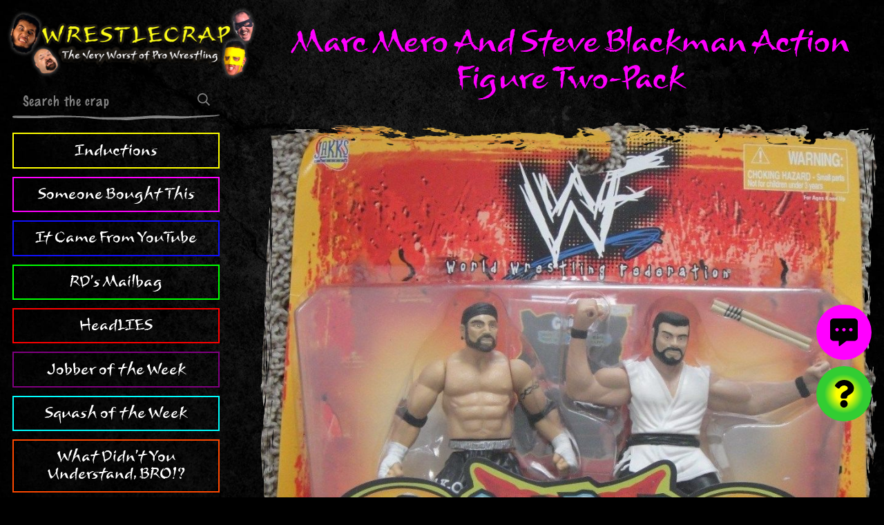

--- FILE ---
content_type: text/html; charset=UTF-8
request_url: https://www.wrestlecrap.com/someone-bought-this/marc-mero-and-steve-blackman-action-figure-two-pack/
body_size: 5551
content:
<!doctype html>
<html lang="en-US" prefix="og: https://ogp.me/ns#" class="no-js">
<head>

    <meta charset="UTF-8">
    <meta http-equiv="X-UA-Compatible" content="IE=edge">
    <meta name="viewport" content="width=device-width, initial-scale=1.0">

                    
    
    <link rel="preconnect" href="https://cdn.wrestlecrap.com">
    <link rel="preconnect" href="https://www.googletagmanager.com">
    <link rel="preconnect" href="https://ads.adthrive.com">

    <link rel="preload" as="font" type="font/woff2" href="https://www.wrestlecrap.com/app/themes/wrestlecrap/build/fonts/Mushu.959026.woff2" crossorigin>
    <link rel="preload" as="font" type="font/woff2" href="https://www.wrestlecrap.com/app/themes/wrestlecrap/build/fonts/MarkerFelt.15f089.woff2" crossorigin>
    <link rel="preload" as="font" type="font/woff2" href="https://www.wrestlecrap.com/app/themes/wrestlecrap/build/fonts/PTSerif-Regular.47f3aa.woff2" crossorigin>

<link rel="preload" as="image" href="https://www.wrestlecrap.com/app/themes/wrestlecrap/resources/assets/img/wrestlecrap-banner.png">
<link rel="preload" as="image" href="https://www.wrestlecrap.com/app/themes/wrestlecrap/resources/assets/img/who.png">
    

                        <link rel="preload" fetchpriority="high" as="image" imagesrcset="https://www.wrestlecrap.com/app/uploads/2020/08/WWF-Steve-Blackman-Marc-Mero-figures-figure-.jpg 1175w, https://www.wrestlecrap.com/app/uploads/2020/08/WWF-Steve-Blackman-Marc-Mero-figures-figure--300x296.jpg 300w, https://www.wrestlecrap.com/app/uploads/2020/08/WWF-Steve-Blackman-Marc-Mero-figures-figure--1024x1012.jpg 1024w, https://www.wrestlecrap.com/app/uploads/2020/08/WWF-Steve-Blackman-Marc-Mero-figures-figure--768x759.jpg 768w" imagesizes="(max-width: 840px) 100vw, (max-width: 1280px) calc(100vw - 300px - 6rem), 908px">
            
    <link rel="icon" href="https://www.wrestlecrap.com/app/themes/wrestlecrap/resources/assets/favicon/favicon.ico" sizes="any">
<link rel="icon" href="https://www.wrestlecrap.com/app/themes/wrestlecrap/resources/assets/favicon/favicon.svg" type="image/svg+xml">
<link rel="icon" type="image/png" sizes="32x32" href="https://www.wrestlecrap.com/app/themes/wrestlecrap/resources/assets/favicon/favicon-32x32.png">
<link rel="icon" type="image/png" sizes="16x16" href="https://www.wrestlecrap.com/app/themes/wrestlecrap/resources/assets/favicon/favicon-16x16.png">
<link rel="apple-touch-icon" sizes="180x180" href="https://www.wrestlecrap.com/app/themes/wrestlecrap/resources/assets/favicon/apple-touch-icon.png">
<link rel="mask-icon" href="https://www.wrestlecrap.com/app/themes/wrestlecrap/resources/assets/favicon/safari-pinned-tab.svg" color="#000000">
<link rel="manifest" href="https://www.wrestlecrap.com/app/themes/wrestlecrap/resources/assets/favicon/site.webmanifest">
<meta name="apple-mobile-web-app-title" content="WrestleCrap">
<meta name="application-name" content="WrestleCrap">
<meta name="msapplication-TileColor" content="#000000">
<meta name="msapplication-config" content="https://www.wrestlecrap.com/app/themes/wrestlecrap/resources/assets/favicon/browserconfig.xml">
<meta name="theme-color" content="#000000">
<meta name="twitter:widgets:theme" content="dark">
<meta name="twitter:widgets:border-color" content="#425364">

    
    <script>(function(d){d.className=d.className.replace(/\bno-js\b/, 'js')})(document.documentElement)</script>
    <link rel="stylesheet" href="https://www.wrestlecrap.com/app/themes/wrestlecrap/build/css/app.1d8d5e.css">

    
    <title>Marc Mero And Steve Blackman Action Figure Two-Pack | Someone Bought This?!</title>
<meta name="description" content="It&#039;s lame heel Marc Mero Vs. boring face Steve Blackman."/>
<meta name="robots" content="follow, index, max-snippet:-1, max-video-preview:-1, max-image-preview:large"/>
<link rel="canonical" href="https://www.wrestlecrap.com/someone-bought-this/marc-mero-and-steve-blackman-action-figure-two-pack/" />
<meta property="og:locale" content="en_US" />
<meta property="og:type" content="article" />
<meta property="og:title" content="Marc Mero And Steve Blackman Action Figure Two-Pack  Someone Bought This?!" />
<meta property="og:description" content="It&#039;s lame heel Marc Mero Vs. boring face Steve Blackman." />
<meta property="og:url" content="https://www.wrestlecrap.com/someone-bought-this/marc-mero-and-steve-blackman-action-figure-two-pack/" />
<meta property="og:site_name" content="WrestleCrap" />
<meta property="article:tag" content="Action Figure" />
<meta property="article:tag" content="Action Figures" />
<meta property="article:tag" content="Figure" />
<meta property="article:tag" content="Figures" />
<meta property="article:tag" content="Johnny B. Badd" />
<meta property="article:tag" content="Marc Mero" />
<meta property="article:tag" content="Marvelous Marc Mero" />
<meta property="article:tag" content="Mixed Martial Arts" />
<meta property="article:tag" content="MMA" />
<meta property="article:tag" content="Sable" />
<meta property="article:tag" content="Steve Blackman" />
<meta property="article:tag" content="The Lethal Weapon Steve Blackman" />
<meta property="article:tag" content="Toy" />
<meta property="article:tag" content="Toys" />
<meta property="article:tag" content="UFC" />
<meta property="article:tag" content="WCW" />
<meta property="article:tag" content="wwe" />
<meta property="article:tag" content="WWF" />
<meta property="og:updated_time" content="2022-12-16T20:07:18-05:00" />
<meta property="og:image" content="https://www.wrestlecrap.com/app/uploads/2020/08/WWF-Steve-Blackman-Marc-Mero-figures-figure-.jpg" />
<meta property="og:image:secure_url" content="https://www.wrestlecrap.com/app/uploads/2020/08/WWF-Steve-Blackman-Marc-Mero-figures-figure-.jpg" />
<meta property="og:image:width" content="911" />
<meta property="og:image:height" content="900" />
<meta property="og:image:alt" content="Marc Mero" />
<meta property="og:image:type" content="image/jpeg" />
<meta name="twitter:card" content="summary_large_image" />
<meta name="twitter:title" content="Marc Mero And Steve Blackman Action Figure Two-Pack  Someone Bought This?!" />
<meta name="twitter:description" content="It&#039;s lame heel Marc Mero Vs. boring face Steve Blackman." />
<meta name="twitter:image" content="https://www.wrestlecrap.com/app/uploads/2020/08/WWF-Steve-Blackman-Marc-Mero-figures-figure-.jpg" />


    <script>function ready(fn){if(document.readyState!='loading'){fn()}else{document.addEventListener('DOMContentLoaded',fn)}}
function loadScripts(){[].slice.call(document.querySelectorAll('script[data-type="lazy"]')).forEach(function(el){el.setAttribute('src',el.getAttribute('data-src'))});[].slice.call(document.querySelectorAll('script[type="text/lazy"]')).forEach(function(el){var s=document.createElement('script');s.innerHTML=el.innerHTML;el.parentNode.replaceChild(s,el)})}
function triggerScripts(){loadScripts();clearTimeout(loadScriptsTimer);events.forEach(function(e){window.removeEventListener(e,triggerScripts,{passive:!0})})}
var loadScriptsTimer=setTimeout(loadScripts,3000);var events=['mouseover','keydown','touchmove','touchstart'];events.forEach(function(e){window.addEventListener(e,triggerScripts,{passive:!0})})</script>
        <script type="text/lazy">(function(w,d){w.adthrive=w.adthrive||{};w.adthrive.cmd=w.adthrive.cmd||[];w.adthrive.plugin='adthrive-ads-manual';w.adthrive.host='ads.adthrive.com';var s=d.createElement('script');s.async=!0;s.referrerpolicy='no-referrer-when-downgrade';s.src='https://'+w.adthrive.host+'/sites/62f18287a393ef201271194a/ads.min.js?referrer='+w.encodeURIComponent(w.location.href)+'&cb='+(Math.floor(Math.random()*100)+1);var n=d.getElementsByTagName('script')[0];n.parentNode.insertBefore(s,n)})(window,document)</script>

</head>
<body class=" type-sbt">

    <a href="#skip-content" class="skip-link">Skip to main content</a>

    <div id="fb-root"></div>
    

    
    <div class="site-wrapper">
                    <header class="site-header">
    <a href="https://www.wrestlecrap.com" class="site-header__brand-link">
        <img src="https://www.wrestlecrap.com/app/themes/wrestlecrap/resources/assets/img/wrestlecrap-banner.png" width="400" height="118" alt="WrestleCrap - The Very Worst Of Pro Wrestling">
    </a>

    <nav id="site-menu" class="site-header__menu">
        <form role="search" method="get" action="https://www.wrestlecrap.com" class="site-header__search-form">
            <input type="text" name="s" value="" placeholder="Search the crap">
            <button type="submit">
                <svg xmlns="http://www.w3.org/2000/svg" viewBox="0 0 512 512"><title>Search</title><path fill="currentcolor" d="M508.5 468.9L387.1 347.5c-2.3-2.3-5.3-3.5-8.5-3.5h-13.2c31.5-36.5 50.6-84 50.6-136C416 93.1 322.9 0 208 0S0 93.1 0 208s93.1 208 208 208c52 0 99.5-19.1 136-50.6v13.2c0 3.2 1.3 6.2 3.5 8.5l121.4 121.4c4.7 4.7 12.3 4.7 17 0l22.6-22.6c4.7-4.7 4.7-12.3 0-17zM208 368c-88.4 0-160-71.6-160-160S119.6 48 208 48s160 71.6 160 160-71.6 160-160 160z"/></svg>
            </button>
        </form>

        <ul class="site-header__nav">
                    <li class="site-header__nav-item  inductions">
                <a href="https://www.wrestlecrap.com/inductions/">Inductions</a>
            </li>
                    <li class="site-header__nav-item  sbt">
                <a href="https://www.wrestlecrap.com/someone-bought-this/">Someone Bought This</a>
            </li>
                    <li class="site-header__nav-item  icfyt">
                <a href="https://www.wrestlecrap.com/youtube/">It Came From YouTube</a>
            </li>
                    <li class="site-header__nav-item  mailbag">
                <a href="https://www.wrestlecrap.com/mailbag/">RD's Mailbag</a>
            </li>
                    <li class="site-header__nav-item  headlies">
                <a href="https://www.wrestlecrap.com/headlies/">HeadLIES</a>
            </li>
                    <li class="site-header__nav-item  jobbers">
                <a href="https://www.wrestlecrap.com/jobbers/">Jobber of the Week</a>
            </li>
                    <li class="site-header__nav-item  squashes">
                <a href="https://www.wrestlecrap.com/squashes/">Squash of the Week</a>
            </li>
                    <li class="site-header__nav-item  russo">
                <a href="https://www.wrestlecrap.com/vince-russo/">What Didn't You Understand, BRO!?</a>
            </li>
                    <li class="site-header__nav-item  ftp">
                <a href="https://www.wrestlecrap.com/from-the-pages-of/">From The Pages Of...</a>
            </li>
                    <li class="site-header__nav-item  artiswar">
                <a href="https://www.wrestlecrap.com/art-is-war/">Art Is War</a>
            </li>
                    <li class="site-header__nav-item  features">
                <a href="https://www.wrestlecrap.com/features/">Features</a>
            </li>
                    <li class="site-header__nav-item  gooker">
                <a href="https://www.wrestlecrap.com/gooker-awards/">Gooker Awards</a>
            </li>
                </ul>

        <div class="site-header__social-links">
            <span>Follow us:</span>
            <ul class="social-list  social-list--center">
            <li class="social-list__item">
            <a href="https://www.facebook.com/Wrestlecrap" target="_blank" rel="noopener  noreferrer">
                <svg xmlns="http://www.w3.org/2000/svg" viewBox="0 0 320 512" fill="currentcolor"><title>Facebook</title><path d="M279.14 288l14.22-92.66h-88.91v-60.13c0-25.35 12.42-50.06 52.24-50.06h40.42V6.26S260.43 0 225.36 0c-73.22 0-121.08 44.38-121.08 124.72v70.62H22.89V288h81.39v224h100.17V288z"/></svg>                <span class="visually-hidden">Facebook</span>
            </a>
        </li>
            <li class="social-list__item">
            <a href="https://twitter.com/wrestlecrap" target="_blank" rel="noopener  noreferrer">
                <svg xmlns="http://www.w3.org/2000/svg" viewBox="0 0 512 512" fill="currentcolor"><title>Twitter</title><path d="M459.37 151.716c.325 4.548.325 9.097.325 13.645 0 138.72-105.583 298.558-298.558 298.558-59.452 0-114.68-17.219-161.137-47.106 8.447.974 16.568 1.299 25.34 1.299 49.055 0 94.213-16.568 130.274-44.832-46.132-.975-84.792-31.188-98.112-72.772 6.498.974 12.995 1.624 19.818 1.624 9.421 0 18.843-1.3 27.614-3.573-48.081-9.747-84.143-51.98-84.143-102.985v-1.299c13.969 7.797 30.214 12.67 47.431 13.319-28.264-18.843-46.781-51.005-46.781-87.391 0-19.492 5.197-37.36 14.294-52.954 51.655 63.675 129.3 105.258 216.365 109.807-1.624-7.797-2.599-15.918-2.599-24.04 0-57.828 46.782-104.934 104.934-104.934 30.213 0 57.502 12.67 76.67 33.137 23.715-4.548 46.456-13.32 66.599-25.34-7.798 24.366-24.366 44.833-46.132 57.827 21.117-2.273 41.584-8.122 60.426-16.243-14.292 20.791-32.161 39.308-52.628 54.253z"/></svg>                <span class="visually-hidden">Twitter</span>
            </a>
        </li>
    </ul>
        </div>
    </nav>
</header>
        
        <div class="site-wrapper__body">
            <main id="skip-content" aria-label="Main content">
                    <article class="article">
        <header class="article__header  align-center">
            <h1 class="article__title  hd-xl  hd-branded  no-margin">Marc Mero And Steve Blackman Action Figure Two-Pack</h1>

                    </header>

                    <div class="article__featured-media">
                                    <div class="masked">
                                                    <img srcset="https://www.wrestlecrap.com/app/uploads/2020/08/WWF-Steve-Blackman-Marc-Mero-figures-figure-.jpg 1175w, https://www.wrestlecrap.com/app/uploads/2020/08/WWF-Steve-Blackman-Marc-Mero-figures-figure--300x296.jpg 300w, https://www.wrestlecrap.com/app/uploads/2020/08/WWF-Steve-Blackman-Marc-Mero-figures-figure--1024x1012.jpg 1024w, https://www.wrestlecrap.com/app/uploads/2020/08/WWF-Steve-Blackman-Marc-Mero-figures-figure--768x759.jpg 768w" sizes="(max-width: 840px) 100vw, (max-width: 1280px) calc(100vw - 300px - 6rem), 908px" width="1175" height="" alt="">
                                            </div>

                    <div class="section-logo" aria-hidden="true">
                        <img src="https://www.wrestlecrap.com/app/themes/wrestlecrap/resources/assets/img/sections/sbt.png" alt="">
                    </div>
                            </div>
        
        <div class="article__content">
            <p class="byline  align-center">Text by <a href="https://www.wrestlecrap.com/author/paul/">"The Big Cheese" Paul Kraft</a></p>

            <div class="editor-content">
                                    <p>It&#8217;s lame heel Marc Mero Vs. boring face Steve Blackman.</p>
<p>If I had been an 8 year old in 1997 and I would have gotten these figures I would have been so very disappointed.</p>
<p>It&#8217;s hard for me to think of two roster members I cared less about than these two.</p>

                            </div>

                            <aside class="more-stories">
                    <div class="section-hd  no-margin">
                        <h3 class="section-hd__title  hd-md">More Someone Bought This</h3>
                    </div>

                    <div class="card-grid">
                                            <div class="card  card--sbt">
            <div class="card__media">
            <div class="masked  ">
                <div class="responsive-media">
                                            <img data-sizes="auto" data-srcset="https://www.wrestlecrap.com/app/uploads/2013/04/hayes-swimsuit.jpg 1536w, https://www.wrestlecrap.com/app/uploads/2013/04/hayes-swimsuit-225x300.jpg 225w, https://www.wrestlecrap.com/app/uploads/2013/04/hayes-swimsuit-768x1024.jpg 768w, https://www.wrestlecrap.com/app/uploads/2013/04/hayes-swimsuit-1152x1536.jpg 1152w" alt="" class="lazyload">
                                    </div>
            </div>

                    </div>
        <div class="card__body">
        <h2 class="card__title">
            <a href="https://www.wrestlecrap.com/someone-bought-this/men-of-the-danger-zone-swimsuit-calendar/">Men Of The Danger Zone Swimsuit Calendar</a>
        </h2>
    </div>
</div>
                                            <div class="card  card--sbt">
            <div class="card__media">
            <div class="masked  ">
                <div class="responsive-media">
                                            <img data-sizes="auto" data-srcset="https://www.wrestlecrap.com/app/uploads/2015/10/Hulk-Hogans-Rock-n-Wrestling-Ghost-Wrestlers-VHS-video-tape.jpg 881w, https://www.wrestlecrap.com/app/uploads/2015/10/Hulk-Hogans-Rock-n-Wrestling-Ghost-Wrestlers-VHS-video-tape-300x235.jpg 300w, https://www.wrestlecrap.com/app/uploads/2015/10/Hulk-Hogans-Rock-n-Wrestling-Ghost-Wrestlers-VHS-video-tape-768x601.jpg 768w" alt="" class="lazyload">
                                    </div>
            </div>

                    </div>
        <div class="card__body">
        <h2 class="card__title">
            <a href="https://www.wrestlecrap.com/someone-bought-this/hulk-hogan-rock-n-wrestling-video-tape/">Hulk Hogan Rock &#8216;n&#8217; Wrestling Video Tape</a>
        </h2>
    </div>
</div>
                                        </div>
                </aside>
                    </div>
    </article>

            <div class="section-hd  align-center  no-margin">
            <h3 class="section-hd__title  hd-lg">Discuss This Crap!</h3>
        </div>

        <div id="disqus_thread"></div>
        <noscript>Please enable JavaScript to view the <a href="https://disqus.com/?ref_noscript">comments powered by Disqus.</a></noscript>
                </main>

                            <footer class="site-footer">
        <div class="site-footer__brand">
            <img src="https://www.wrestlecrap.com/app/themes/wrestlecrap/resources/assets/img/wrestlecrap-logo.svg" width="435" height="49" alt="WrestleCrap logo">
        </div>

        <p class="no-margin">
            Copyright &copy; 2026 WrestleCrap.<br>
            <a href="https://www.wrestlecrap.com/privacy-policy/">Read our privacy policy.</a>
        </p>
</footer>
                    </div>
    </div>

    <div class="actions">
            <a href="#disqus_thread" id="comments-btn" aria-label="View comments">
        <svg xmlns="http://www.w3.org/2000/svg" viewBox="0 0 512 512">
            <path d="M448 0H64C28.7 0 0 28.7 0 64v288c0 35.3 28.7 64 64 64h96v84c0 9.8 11.2 15.5 19.1 9.7L304 416h144c35.3 0 64-28.7 64-64V64c0-35.3-28.7-64-64-64zM128 240c-17.7 0-32-14.3-32-32s14.3-32 32-32 32 14.3 32 32-14.3 32-32 32zm128 0c-17.7 0-32-14.3-32-32s14.3-32 32-32 32 14.3 32 32-14.3 32-32 32zm128 0c-17.7 0-32-14.3-32-32s14.3-32 32-32 32 14.3 32 32-14.3 32-32 32z"/>
        </svg>
    </a>

                <button id="random-btn" aria-label="Visit random content">
                <svg xmlns="http://www.w3.org/2000/svg" viewBox="0 0 384 512">
                    <path d="M202.021 0C122.202 0 70.503 32.703 29.914 91.026c-7.363 10.58-5.093 25.086 5.178 32.874l43.138 32.709c10.373 7.865 25.132 6.026 33.253-4.148 25.049-31.381 43.63-49.449 82.757-49.449 30.764 0 68.816 19.799 68.816 49.631 0 22.552-18.617 34.134-48.993 51.164-35.423 19.86-82.299 44.576-82.299 106.405V320c0 13.255 10.745 24 24 24h72.471c13.255 0 24-10.745 24-24v-5.773c0-42.86 125.268-44.645 125.268-160.627C377.504 66.256 286.902 0 202.021 0zM192 373.459c-38.196 0-69.271 31.075-69.271 69.271 0 38.195 31.075 69.27 69.271 69.27s69.271-31.075 69.271-69.271-31.075-69.27-69.271-69.27z"/>
                </svg>
            </button>

            <button id="menu-toggle" aria-label="Toggle menu" aria-controls="site-menu" aria-expanded="false" class="js-menu-toggle">
                Menu
            </button>
        
    </div>

    

            <script async src="https://www.wrestlecrap.com/app/themes/wrestlecrap/build/js/app.2df4b6.js"></script>
    
        <script>
        var disqus_config = function() {
            this.page.url = 'https://www.wrestlecrap.com/someone-bought-this/marc-mero-and-steve-blackman-action-figure-two-pack/'
            this.page.identifier = 'https://www.wrestlecrap.com/?p=50813'
        }
    </script>
    <script src="https://www.wrestlecrap.com/app/themes/wrestlecrap/build/js/article.c0491a.js"></script>

        <script>
        window.dataLayer = window.dataLayer || [];
        function gtag(){dataLayer.push(arguments);}
        gtag('js', new Date());
        gtag('config', 'G-P93YRP9H1N');
    </script>
    <script async src="https://www.googletagmanager.com/gtag/js?id=G-P93YRP9H1N"></script>
    

</body>
</html>


--- FILE ---
content_type: image/svg+xml
request_url: https://www.wrestlecrap.com/app/themes/wrestlecrap/resources/assets/img/wrestlecrap-logo.svg
body_size: 7525
content:
<svg xmlns="http://www.w3.org/2000/svg" viewBox="0 0 435.24 48.96" xml:space="preserve" fill="yellow"><path d="m43.92 44.4-.36.18c-.44 0-.8-.14-1.08-.42-.24 0-.45-.16-.63-.48-.18-.32-.37-.48-.57-.48-.16-.28-.42-.48-.78-.6l-.24.12c-.48-.44-1.44-1.08-2.88-1.92l-.42.36h-.18c-.16 0-.34-.06-.54-.18-.6-.96-1.14-1.62-1.62-1.98-.56-.84-1.1-1.78-1.62-2.82-.8-.84-1.56-1.86-2.28-3.06-.12 0-1.22-1.86-3.3-5.58-.76.68-1.46 1.56-2.1 2.64l-1.38 2.34v.06c0 .28-.4.98-1.2 2.1l-.24-.12c-.36.12-.9.7-1.62 1.74h-.06c-.2 0-.38.18-.54.54-.28.68-.48 1.14-.6 1.38 0 .52-.86 2.16-2.58 4.92v.12c0 .44-.26 1.1-.78 1.98v.24c0 .48-.28.72-.84.72l.06.3c-.04 1.44-.28 2.24-.72 2.4-.2-.04-.36-.18-.48-.42l-.54.42-.6-.73.12-.85c-.56-1.09-.96-2.2-1.2-3.33l.24-.18v-.24c-.04-.12-.06-.2-.06-.24s.02-.12.06-.24v-.18c.12-.24.18-.42.18-.54 0-.93-.32-2.06-.96-3.39-.8-1.61-1.28-2.78-1.44-3.51l.12-.42v-.12c0-.16-.06-.24-.18-.24-.04 0-.1.02-.18.06-1.56-2.16-2.34-3.56-2.34-4.2-.08-.4-.18-.94-.3-1.62-.96-1.24-1.8-2.86-2.52-4.86-.92-2.44-1.48-3.86-1.68-4.26-1.04-1.92-1.88-2.88-2.52-2.88L0 16.08c.44-1.16.82-1.76 1.14-1.8.4-.52.6-1.14.6-1.86v-.72c.08-.16.22-.33.42-.51.2-.18.3-.31.3-.39 0-.04-.02-.1-.06-.18 1.44-1.16 2.98-2.08 4.62-2.76 1.12-.48 1.88-.72 2.28-.72.48 0 .91.23 1.29.69.38.46.57.97.57 1.53 0 .12-.07.47-.21 1.05-.14.58-.21 1.09-.21 1.53 0 1.72.56 5.1 1.68 10.14 2.24 10.16 3.52 16 3.84 17.52.44-.04 3.08-4.68 7.92-13.92.08-.16.12-.28.12-.36-.04-.32-.06-.52-.06-.6 0-.44.12-.9.36-1.38-.52-1.84-.78-2.9-.78-3.18 0-1.4 1.12-2.92 3.36-4.56l.36-.54c.56-.28.94-.42 1.14-.42 1.08 0 2.94 3.68 5.58 11.04.04.16.9 1.76 2.58 4.8.32.76.96 1.94 1.92 3.54.72 1.28 1.16 2.28 1.32 3 .72 1.08 1.34 2.28 1.86 3.6a25.71 25.71 0 0 1 1.98 3.78zm14.4-42.12c-.76 1.68-1.58 3.84-2.46 6.48v.18c0 .28-.11.65-.33 1.11-.22.46-.35.81-.39 1.05-.72.48-1.16.94-1.32 1.38-.04.08-.11.62-.21 1.62-.1 1-.21 2-.33 3-.12 1-.32 1.74-.6 2.22-1.4 2.16-2.14 3.56-2.22 4.2-2.28 2.92-3.98 8.04-5.1 15.36-.12.8-.18 1.4-.18 1.8-.56.96-.98 1.66-1.26 2.1-.44-.12-.66-.76-.66-1.92 0-.4.08-1.4.24-3 .08-.32.12-.52.12-.6 0-.08-.04-.16-.12-.24l.48-1.2c-.24-.08-.36-.22-.36-.42.2-1.56.48-2.86.84-3.9-.24-.2-.36-.4-.36-.6.2-.8.37-1.97.51-3.51.14-1.54.29-2.65.45-3.33.24-.24.36-.46.36-.66 0 .08-.28-.24-.84-.96.68-1.48 1.3-3.57 1.86-6.27.56-2.7 1.09-4.7 1.59-6 .5-1.3 1-2.64 1.5-4.02.5-1.38 1.15-2.47 1.95-3.27.64-.4 1.46-1.06 2.46-1.98.72-.6 1.22-.9 1.5-.9.52 0 1.07.22 1.65.66.58.44.99.98 1.23 1.62zM72.9 14.7l-.36.54c.04.16.06.44.06.84 0 .36-.02.66-.06.9-.4.76-.8 1.94-1.2 3.54-.28 1.28-.64 2.12-1.08 2.52l.18.72c-.48.48-.72 1.08-.72 1.8 0 .32.02.56.06.72l-.9 2.22v.24c0 .32-.14.9-.42 1.74-.36 1.04-.6 1.86-.72 2.46.04.08.08.2.12.36 0 .08-.04.12-.12.12h-.06c-.12.28-.3.58-.54.9l.3 1.86-.3.3c-.04.28-.16.74-.36 1.38-.24.16-.36.38-.36.66 0 .16.02.28.06.36-.92 1.84-1.66 3.84-2.22 6-.72.72-1.3 1.08-1.74 1.08-.16 0-.72-.34-1.68-1.02-.16-.16-.24-.32-.24-.48 0-.2.08-.38.24-.54-.12-.28-.32-.76-.6-1.44l.82-2.7c1.09-3.6 1.64-5.46 1.64-5.58 0-.48-.08-1.18-.24-2.1-.16-.92-.24-1.6-.24-2.04 0-.96.28-2.22.84-3.78-.24-.36-.36-.64-.36-.84 0-.16.16-.54.48-1.14.32-.6.54-1.16.66-1.68l.24-1.68c.12-.48.18-.98.18-1.5 0-.48-.08-1.17-.24-2.07-.16-.9-.26-1.53-.3-1.89l.6-1.2c.6-.88.98-1.32 1.14-1.32h.12c-.04-.04-.06-.08-.06-.12 0-.32.49-.71 1.47-1.17.98-.46 2.15-.75 3.51-.87.88.12 1.52.58 1.92 1.38.28.88.44 1.72.48 2.52zm25.74 28.86c0 .12-.06.22-.18.3l-1.32-.24-.3-.18c-2.44-1.48-5.4-3.86-8.88-7.14-3-2.88-5.24-4.62-6.72-5.22-.16.08-.28.12-.36.12-.04 0-.14-.04-.3-.12l-.48.36-.48-.72c-.36.08-.9.16-1.62.24h-3.12c-.88 0-1.76-.26-2.64-.78v-.42c0-.44.06-.84.18-1.2l.3-.54c.64-.52 1.6-1.46 2.88-2.82.72-.24 1.16-.4 1.32-.48.36-.12.56-.28.6-.48.88-.36 1.74-.72 2.58-1.08 1.72-.76 3.36-1.82 4.92-3.18l.3-.84c.72-.96 1.26-2.08 1.62-3.36l-.6-.3.12-.54c0-.24.03-.57.09-.99s.09-.71.09-.87c0-.2-.14-.42-.42-.66l-.9-1.5c-.4-.16-.74-.44-1.02-.84-1.76-.52-3.36-.92-4.8-1.2l-.9.18c-2.4 0-5.78.14-10.14.42-.6-.24-1.16-.36-1.68-.36-.12 0-.39.02-.81.06-.42.04-.77.06-1.05.06-.36 0-.82-.22-1.38-.66V8.4c0-.2-.1-.46-.3-.78.48-1.2 1.12-2.02 1.92-2.46.44-.76 1.54-1.58 3.3-2.46.36-.28.72-.42 1.08-.42h.18c.4 0 .74.12 1.02.36h.84c.44 0 1.02.03 1.74.09s1.22.09 1.5.09c.16 0 .57-.03 1.23-.09s1.23-.09 1.71-.09c.2 0 .5.02.9.06.4.04.7.06.9.06l1.86.06c.56.12 1.18.18 1.86.18.6.24 1.2.44 1.8.6.16.32.32.48.48.48.04 0 .1-.02.18-.06h.24c.2 0 .4.12.6.36 4.08.56 6.12 3.14 6.12 7.74 0 1.24-.28 2.52-.84 3.84l-1.26 1.32.12.24c-.44 1.04-2.98 3.56-7.62 7.56.12.16.29.32.51.48.22.16.79.68 1.71 1.56 1.28 1.24 2.64 2.94 4.08 5.1 1.56 2.44 2.62 3.98 3.18 4.62 1.16 1.56 2.58 3.12 4.26 4.68 1.2 1.16 1.8 1.84 1.8 2.04zM135.48 39.42l-.06.24-.48.36c-.24.56-2.48 1.58-6.72 3.06h-1.44a.836.836 0 0 0-.36-.06c-.2 0-.45.04-.75.12-.3.08-.53.12-.69.12-.2 0-.36-.04-.48-.12l-.24.12c-.84-.24-1.34-.36-1.5-.36l-.48.18c-.2-.16-.48-.24-.84-.24-.32 0-.64.08-.96.24-1.08 0-2.24.14-3.48.42-1.24.28-1.94.42-2.1.42h-.72c-.88.12-1.44.18-1.68.18h-.3c-.2-.12-.4-.18-.6-.18l-.72.3-.3-.12-.84.42h-.36c-.24 0-.62.24-1.14.72-.52.48-.98.8-1.38.96-.32.28-.66.42-1.02.42-.2 0-.36-.02-.48-.06l-.24-.24c-.16 0-.82-.48-1.98-1.44l-.24-.3-.36-.12c.16-.24.26-.44.3-.6-.04-.16-.17-.35-.39-.57-.22-.22-.33-.43-.33-.63s.06-.42.18-.66c.76-.8 1.64-1.38 2.64-1.74l1.26-.48-.12-.12c.16-.6.24-1.3.24-2.1v-.66c-.12-.2-.3-.92-.54-2.16l.06-.42c-.08-.08-.2-.58-.36-1.5-.08-.56-.26-1.58-.54-3.06-.16-.2-.44-.52-.84-.96l-.54-.24c-.16-.36-.3-.7-.42-1.02-.12-.32-.18-.68-.18-1.08 0-.2.04-.46.12-.78.44-.24.76-.52.96-.84l-.12-.36c-.08-.24-.12-.44-.12-.6 0-.12.02-.29.06-.51.04-.22.06-.37.06-.45 0 .04-.16-.14-.48-.54-.44-.48-.9-1.2-1.38-2.16v-.3c0-.68-.42-2.38-1.26-5.1l-.3-.3c-.44-.44-.74-1.1-.9-1.98l-.42-.3c-.04-.28-.2-.62-.48-1.02.12-3.08.76-4.62 1.92-4.62.08 0 .17.06.27.18s.17.18.21.18c0-.04.02-.08.06-.12.08-1.32.94-1.98 2.58-1.98.28 0 .68.1 1.2.3.36-.24.8-.36 1.32-.36.32 0 .96.07 1.92.21.96.14 1.76.21 2.4.21.28-.16.58-.24.9-.24l.6.18L124.5 3c-.24 0-.94.08-2.1.24l.3.18h2.34c.8 0 1.96.08 3.48.23.04.08.06.2.06.35 0 .86-1.18 1.41-3.54 1.64-.52.39-.94.76-1.26 1.12-3.2.55-5.62 1.13-7.26 1.76l-.9.35h-.78c-.32.16-1.22.43-2.7.81-1.48.38-2.8.85-3.96 1.41.72 7.44 1.22 11.16 1.5 11.16.4-.12.94-.2 1.62-.24.68-.04 1.58-.16 2.7-.36.2 0 .44.06.72.18 1.16-.44 2.34-.66 3.54-.66-.08 0 .24.04.96.12.16-.08.4-.12.72-.12.16 0 .74.06 1.74.18 2.96-.76 5.12-1.14 6.48-1.14.52 0 .8.46.84 1.38-1.04.96-2.32 1.66-3.84 2.1-2.08 0-3.4.18-3.96.54-.24-.12-.48-.18-.72-.18-.2 0-.34.02-.42.06-1.04.44-2.36.76-3.96.96-1.16.16-1.82.4-1.98.72-.2.04-.58.12-1.14.24-.2.32-.48.48-.84.48h-.12c-1.16.96-1.74 1.67-1.74 2.15 0 .36.04.78.12 1.25.08.48.12.76.12.84 0 .04-.04.22-.12.54.32.84.48 1.61.48 2.33v.54c-.04.2-.06.32-.06.36 0 .52.4 2.23 1.2 5.14.56.08 1.22.12 1.98.12 1.72 0 5.22-.38 10.5-1.14l.24.06c1.28-.4 2.08-.6 2.4-.6h.18c.32-.04.64-.16.96-.36l2.16-.12c.12-.24.38-.38.78-.42h.54c.76 0 1.51.2 2.25.6.74.4 1.23.94 1.47 1.62z"/><path d="M166.62 31.2c0 1-.24 1.86-.72 2.58l-.84 1.38c-2.12 2.88-4.14 4.76-6.06 5.64l-.18.3c-.28.12-.66.3-1.14.54-.56.44-2.58 1.26-6.06 2.46h-.66c-.68 0-1.16.14-1.44.42-.72 0-1.56.06-2.52.18l-.36.12h-.54l-2.22.3c-.44 0-1 .02-1.68.06l-5.7-.6c-1.04-.12-1.64-.48-1.8-1.08l.06-.48h.36c.56.08.86.14.9.18l.3.18h.24c.2-.44.74-.66 1.62-.66h.48l.54.24.78-.24.54.06c.4-.08.94-.2 1.62-.36h.12c.24 0 .84-.08 1.8-.24 1.16-.2 2.16-.36 3-.48 1.04-.4 2.06-.72 3.06-.96l.3.12.3-.18.54-.24c2.2-1 3.74-1.9 4.62-2.7 2-1.52 3-2.76 3-3.72 0-1.44-.94-2.54-2.82-3.3-2.8-1-5.62-2.02-8.46-3.06l-.18.06-1.26-.48-.18.06c-.32-.08-.7-.22-1.14-.42l-.18-.18c-1.36-.56-2.32-1.02-2.88-1.38l-.72-.24c-.32-.32-.56-.58-.72-.78l-.48-.24c-.8-.8-1.28-1.74-1.44-2.82l-.48-.84V18.72c0-3.76 1.66-6.62 4.98-8.58l.72-.3.54-.54c.12-.04.32-.14.6-.3l.78-.24c.88-.6 1.92-1.14 3.12-1.62 5-1.96 8.72-2.94 11.16-2.94 1.12 0 2.7.36 4.74 1.08 1 .12 1.5.64 1.5 1.56 0 .28-.24.7-.72 1.26-.36.04-.74.13-1.14.27-.4.14-.66.21-.78.21s-.31-.09-.57-.27c-.26-.18-.49-.27-.69-.27h-.12l-.6.18-.42.3-.72.06c-.12 0-.3-.08-.54-.24l-.36.12c-.48-.12-.78-.18-.9-.18h-2.1c-.44 0-1.56.22-3.36.66-.12 0-.42.04-.9.12-.92.4-1.86.78-2.82 1.14-1.36.68-2.66 1.64-3.9 2.88-.6.48-.9 1.3-.9 2.46 0 1.64 1.66 3 4.98 4.08.28.12.58.24.9.36 4.88 1.56 8.12 2.72 9.72 3.48 2.68 1.24 4.52 2.72 5.52 4.44l.42.72.12.3c.28.72.42 1.48.42 2.28zM208.44 4.92l-.24.72c-.64 1.04-1.92 2.16-3.84 3.36l-.24-.3a3.48 3.48 0 0 1-1.26-.66l-.18.06c-.28.24-.5.62-.66 1.14-.08.2-.46.42-1.14.66-1.6.52-2.48.82-2.64.9h-1.56c-1-.6-2.02-.9-3.06-.9-.44 0-.78.02-1.02.06-.28-.2-.66-.3-1.14-.3.04 0-1.44.32-4.44.95l-.42.19h-1.98c-3.32.48-5.48 1.12-6.48 1.92-.16.04-.4.06-.72.06-.64 0-1.36-.1-2.16-.3-.16.2-.34.3-.54.3-.16 0-.58-.11-1.26-.32l-.36-.64c-.84.48-1.58.72-2.22.72-.88 0-2.1-.48-3.66-1.44-.32-.48-.48-1.04-.48-1.68.6-1.24 2.19-2.41 4.77-3.51 2.58-1.1 4.65-1.65 6.21-1.65.48 0 .98.06 1.5.18.44.44.66.78.66 1.02 0 .08-.06.22-.18.42.2.04.48.06.84.06.52 0 1.04-.06 1.56-.18l.6.18c.4-.04 1.56-.12 3.48-.24 1.2-.04 2.06-.18 2.58-.42l1.38.48c.08-.24.98-.36 2.7-.36.24 0 .52-.04.84-.12 2.12-.24 3.68-.36 4.68-.36h1.38c.48 0 .94-.06 1.38-.18l2.52.42.24-.06c.52-.04 1.22-.13 2.1-.27.88-.14 1.5-.21 1.86-.21.4 0 .6.1.6.3zm-18.48 9.24c0 .36-.08.68-.24.96 0 .76.02 1.38.06 1.86-.6 1.84-1.14 4.14-1.62 6.9l-.24.3c-.36 4.68-.7 7.12-1.02 7.32-.56 7.08-1.22 11.24-1.98 12.48-.4.36-.6.82-.6 1.38l-.42.18-.84-.36-.24-.54-.12-1.2-.36-.12c-.16-.6-.28-1.26-.36-1.98l.24-.54-.36-.66v-.96c0-.48.14-1.17.42-2.07.28-.9.42-1.55.42-1.95 0-1.52-.3-2.6-.9-3.24 0-.4-.08-.99-.24-1.77-.16-.78-.24-1.37-.24-1.77 0-.76.42-3.62 1.26-8.58v-.36c0-.4-.06-.8-.17-1.2l-.46-.24c-.38-.52-.59-1.08-.63-1.68.16-.8.75-1.62 1.79-2.46 1.03-.84 2.32-1.48 3.87-1.92.4.44.89.66 1.49.66.64.28 1.13.7 1.49 1.26v.3zM243.72 35.82l-.06.48c-.28.12-.58.18-.9.18-.04 0-.12-.02-.24-.06h-.3c-.48.12-2.44.58-5.88 1.38-.36.16-.66.4-.9.72l.06.12c-.44 0-.84.06-1.2.18l-.24.3c-.44.08-1.08.24-1.92.48-.64.2-1.1.3-1.38.3h-.36c-1.2.42-1.82.65-1.86.69-.44.15-.68.32-.72.52l-.24-.24-.36.3-.66.18c-.2.16-.58.32-1.14.48l-.6.06c-.64.24-1.4.62-2.28 1.14l-.48-.06c-.32.08-.98.32-1.98.72l-.3.36c-.64.2-1.14.6-1.5 1.2s-.72 1.24-1.08 1.92h-.12c-.16 0-.32.18-.48.54-.44-.25-.84-.7-1.2-1.35-.08-.66-.3-.99-.66-.99-.12 0-.58.23-1.38.7-1.12.58-2.26 1.11-3.42 1.58-.24.04-.6.06-1.08.06l-.6-.3-.36.06c-.28-.32-.42-.66-.42-1.02 0-.32.18-.66.54-1.02 0-.44.1-.78.3-1.02l.12-.36.48-.24c.08-.2.16-.46.24-.78.6-.36.9-.62.9-.78l.36-.12.24-.3.3-.42h.42c.56-.36 1.6-.8 3.12-1.32.76-.28 1.14-.7 1.14-1.26v-.18c-.12-.08-.18-.16-.18-.24l.24-.18c-.16-.64-.24-1-.24-1.08l.3-.54c-.2-1.92-.3-2.86-.3-2.82 0-.72.06-1.24.18-1.56l-.14-.24c-.03-.52-.04-1.32-.04-2.4v-2.46l-.18-.66c-.08-.28-.12-.9-.12-1.86l.12-.66c-.12-.44-.18-.88-.18-1.32-.04-2.32-.46-4.66-1.26-7.02l.06-.66c-.24-.48-.5-.86-.78-1.14a8.457 8.457 0 0 0-1.5-3.42l-.54.18c-.44 0-.94-.06-1.5-.18l-.3-.42v-.18a.46.46 0 0 1-.06-.18c0-.32.14-.68.42-1.08.12-.08.28-.24.48-.48 0-.12.08-.3.24-.54l.6-.42c.44-.44.86-.9 1.25-1.38l.3-.48.72-.54c.28-.2.44-.38.48-.54.48-.32 1.27-.8 2.39-1.44-.2 0 .12-.06.96-.18.24 0 .6.08 1.08.24l.42.6c1 1.44 1.83 3.6 2.51 6.48.52 2.24.78 5.12.78 8.64v1.14l.24.3c0 .24-.04.64-.12 1.2l-.12.48c.16 1.76.24 2.5.24 2.22 0 .16-.18.66-.54 1.5.2.36.3.86.3 1.5v.48c-.05.2-.08.36-.08.48l-.22.3c.2.48.3.86.3 1.14 0 .16-.05.44-.15.84-.1.4-.15.72-.15.96V31.93c0-.36-.13.12-.4 1.44l-.2.18v.66c-.04.44-.11 1.08-.21 1.92-.28.48-.53 1.14-.75 1.98l.18.12c.28 0 .66-.1 1.14-.3h.24c.36 0 .74-.1 1.14-.3l.3.06c.92 0 1.84-.2 2.76-.6h.36c.52 0 .92-.1 1.2-.3l.48-.06.18-.12h.18c.08.04.16.06.24.06.04 0 .1-.02.18-.06h.18c1.64-.32 2.96-.52 3.96-.6l.54-.18c.52-.04 1.86-.2 4.02-.48 1.92-.24 3.56-.36 4.92-.36.77-.01 1.29.27 1.53.83zM279.84 39.42l-.06.24-.48.36c-.24.56-2.48 1.58-6.72 3.06h-1.44a.836.836 0 0 0-.36-.06c-.2 0-.45.04-.75.12-.3.08-.53.12-.69.12-.2 0-.36-.04-.48-.12l-.24.12c-.84-.24-1.34-.36-1.5-.36l-.48.18c-.2-.16-.48-.24-.84-.24-.32 0-.64.08-.96.24-1.08 0-2.24.14-3.48.42-1.24.28-1.94.42-2.1.42h-.72c-.88.12-1.44.18-1.68.18h-.3c-.2-.12-.4-.18-.6-.18l-.72.3-.3-.12-.84.42h-.36c-.24 0-.62.24-1.14.72s-.98.8-1.38.96c-.32.28-.66.42-1.02.42-.2 0-.36-.02-.48-.06l-.24-.24c-.16 0-.82-.48-1.98-1.44l-.24-.3-.36-.12c.16-.24.26-.44.3-.6-.04-.16-.17-.35-.39-.57-.22-.22-.33-.43-.33-.63s.06-.42.18-.66c.76-.8 1.64-1.38 2.64-1.74l1.26-.48-.12-.12c.16-.6.24-1.3.24-2.1v-.66c-.12-.2-.3-.92-.54-2.16l.06-.42c-.08-.08-.2-.58-.36-1.5-.08-.56-.26-1.58-.54-3.06-.16-.2-.44-.52-.84-.96l-.54-.24c-.16-.36-.3-.7-.42-1.02-.12-.32-.18-.68-.18-1.08 0-.2.04-.46.12-.78.44-.24.76-.52.96-.84l-.12-.36c-.08-.24-.12-.44-.12-.6 0-.12.02-.29.06-.51.04-.22.06-.37.06-.45 0 .04-.16-.14-.48-.54-.44-.48-.9-1.2-1.38-2.16v-.3c0-.68-.42-2.38-1.26-5.1l-.3-.3c-.44-.44-.74-1.1-.9-1.98l-.42-.3c-.04-.28-.2-.62-.48-1.02.12-3.08.76-4.62 1.92-4.62.08 0 .17.06.27.18s.17.18.21.18c0-.04.02-.08.06-.12.08-1.32.94-1.98 2.58-1.98.28 0 .68.1 1.2.3.36-.24.8-.36 1.32-.36.32 0 .96.07 1.92.21.96.14 1.76.21 2.4.21.28-.16.58-.24.9-.24l.6.18L268.86 3c-.24 0-.94.08-2.1.24l.3.18h2.34c.8 0 1.96.08 3.48.23.04.08.06.2.06.35 0 .86-1.18 1.41-3.54 1.64-.52.39-.94.76-1.26 1.12-3.2.55-5.62 1.13-7.26 1.76l-.9.35h-.78c-.32.16-1.22.43-2.7.81-1.48.38-2.8.85-3.96 1.41.72 7.44 1.22 11.16 1.5 11.16.4-.12.94-.2 1.62-.24.68-.04 1.58-.16 2.7-.36.2 0 .44.06.72.18 1.16-.44 2.34-.66 3.54-.66-.08 0 .24.04.96.12.16-.08.4-.12.72-.12.16 0 .74.06 1.74.18 2.96-.76 5.12-1.14 6.48-1.14.52 0 .8.46.84 1.38-1.04.96-2.32 1.66-3.84 2.1-2.08 0-3.4.18-3.96.54-.24-.12-.48-.18-.72-.18-.2 0-.34.02-.42.06-1.04.44-2.36.76-3.96.96-1.16.16-1.82.4-1.98.72-.2.04-.58.12-1.14.24-.2.32-.48.48-.84.48h-.12c-1.16.96-1.74 1.67-1.74 2.15 0 .36.04.78.12 1.25s.12.76.12.84c0 .04-.04.22-.12.54.32.84.48 1.61.48 2.33v.54c-.04.2-.06.32-.06.36 0 .52.4 2.23 1.2 5.14.56.08 1.22.12 1.98.12 1.72 0 5.22-.38 10.5-1.14l.24.06c1.28-.4 2.08-.6 2.4-.6h.18c.32-.04.64-.16.96-.36l2.16-.12c.12-.24.38-.38.78-.42h.54c.76 0 1.51.2 2.25.6.74.4 1.23.94 1.47 1.62zM318.24 29.76c0 .48-.1.84-.3 1.08-.12.68-.34 1.02-.66 1.02h-.06c-.76 1.82-1.76 3.31-3 4.48-.12.36-.3.61-.54.73 0 .2-.42.73-1.26 1.57-1.08 1.01-2.38 2.04-3.9 3.09l-1.26.85c-1.88 1.25-3.18 1.96-3.9 2.12l-.24-.18-.96.48c-.04 0-.42-.04-1.14-.12l-.06-.24.18-.78-.24-.24-1.38 1.08-.24-.18-.36.18c-.24 0-.4-.14-.48-.42l-.36.36.12.18c-.16.12-.38.18-.66.18-.24 0-.54-.1-.9-.3h-.42c-.2 0-.4-.08-.6-.25-.64-.07-1.04-.1-1.2-.1-.36-.14-.76-.24-1.2-.3l-.3.06c-.64-.04-1.22-.2-1.74-.48l-.18.05c-.48-.24-1.52-.7-3.12-1.38l-.3-.3c-2.28-1.24-4.11-3.19-5.49-5.85-1.38-2.66-2.07-5.53-2.07-8.61 0-1.6.24-3.3.72-5.1.36-1.2.72-2.42 1.08-3.66l.18-.06c.16-.32.32-.58.48-.78l1.14-2.34.54-.3c.4-1 1.44-2.34 3.12-4.02l.54-.24c2.4-1.96 4.28-2.94 5.64-2.94.56 0 1.1.16 1.62.48-.12.28-.37.53-.75.75-.38.22-.57.39-.57.51v.12c-.12.36-.38.9-.78 1.62l-.42-.18c-.16.16-.24.28-.24.36v.42c0 .6-.24 1.1-.72 1.5-.48.2-1.14.72-1.98 1.56.12 0 .24-.08.36-.24h.06l-.18.42c-1.92 3.28-2.88 6.54-2.88 9.78 0 3.2 1.06 6.08 3.18 8.64 2.12 2.56 4.76 4.1 7.92 4.62l.18-.06c.28.2.6.3.96.3l.36-.12c.48.08.86.2 1.14.36l1.02-.24.36.06 1.74-.24.42.18 1.8-.6.3.06c2.68-.76 4.12-1.54 4.32-2.34.28-.12.5-.36.66-.72l.48.3c.2-.32.54-.66 1.02-1.02s.76-.68.84-.96c1.4-1.08 2.14-1.82 2.22-2.22.4-.16.79-.5 1.17-1.02.38-.52.73-.78 1.05-.78h.12v.36zm-3-12.72c0 .2-.1.3-.3.3-.04 0-.14-.02-.3-.06L312 14.1c-.56-.68-1.38-1.3-2.46-1.86l-.06-.36c-1.76-.8-2.68-1.2-2.76-1.2h-.24c-1.36-.32-2.54-.48-3.54-.48-.36 0-.6.1-.72.3-.48-.2-.82-.3-1.02-.3.16 0-.72.22-2.64.66-.04-.12-.12-.18-.24-.18s-.34.11-.66.32c-.32.22-.62.37-.9.45-.52.56-1.14.84-1.86.84-.24 0-.46-.08-.66-.24.68-.71 1.72-1.88 3.12-3.51a8.31 8.31 0 0 1-.06-1.13c0-1.07.44-1.8 1.32-2.2h.36c.4 0 .6-.16.6-.48 1.08.32 1.86.48 2.34.48.2 0 .34-.12.42-.36l2.04-.12c.64 0 1.16.16 1.56.48h.72c.6 0 1.18.22 1.74.66l.24-.12c.52.36 1.03.72 1.53 1.08.5.36.79.74.87 1.14l.72.12.24.55c1.2.64 1.9 2.2 2.1 4.68.68.68 1.02 1.56 1.02 2.64v.24l-.24-.36c0 .16.06.37.18.63s.18.45.18.57zM334.38 14.7l-.36.54c.04.16.06.44.06.84 0 .36-.02.66-.06.9-.4.76-.8 1.94-1.2 3.54-.28 1.28-.64 2.12-1.08 2.52l.18.72c-.48.48-.72 1.08-.72 1.8 0 .32.02.56.06.72l-.9 2.22v.24c0 .32-.14.9-.42 1.74-.36 1.04-.6 1.86-.72 2.46.04.08.08.2.12.36 0 .08-.04.12-.12.12h-.06c-.12.28-.3.58-.54.9l.3 1.86-.3.3c-.04.28-.16.74-.36 1.38-.24.16-.36.38-.36.66 0 .16.02.28.06.36-.92 1.84-1.66 3.84-2.22 6-.72.72-1.3 1.08-1.74 1.08-.16 0-.72-.34-1.68-1.02-.16-.16-.24-.32-.24-.48 0-.2.08-.38.24-.54-.12-.28-.32-.76-.6-1.44l.82-2.7c1.09-3.6 1.64-5.46 1.64-5.58 0-.48-.08-1.18-.24-2.1-.16-.92-.24-1.6-.24-2.04 0-.96.28-2.22.84-3.78-.24-.36-.36-.64-.36-.84 0-.16.16-.54.48-1.14s.54-1.16.66-1.68l.24-1.68c.12-.48.18-.98.18-1.5 0-.48-.08-1.17-.24-2.07-.16-.9-.26-1.53-.3-1.89l.6-1.2c.6-.88.98-1.32 1.14-1.32h.12c-.04-.04-.06-.08-.06-.12 0-.32.49-.71 1.47-1.17.98-.46 2.15-.75 3.51-.87.88.12 1.52.58 1.92 1.38.28.88.44 1.72.48 2.52zm25.74 28.86c0 .12-.06.22-.18.3l-1.32-.24-.3-.18c-2.44-1.48-5.4-3.86-8.88-7.14-3-2.88-5.24-4.62-6.72-5.22-.16.08-.28.12-.36.12-.04 0-.14-.04-.3-.12l-.48.36-.48-.72c-.36.08-.9.16-1.62.24h-3.12c-.88 0-1.76-.26-2.64-.78v-.42c0-.44.06-.84.18-1.2l.3-.54c.64-.52 1.6-1.46 2.88-2.82.72-.24 1.16-.4 1.32-.48.36-.12.56-.28.6-.48.88-.36 1.74-.72 2.58-1.08 1.72-.76 3.36-1.82 4.92-3.18l.3-.84c.72-.96 1.26-2.08 1.62-3.36l-.6-.3.12-.54c0-.24.03-.57.09-.99.06-.42.09-.71.09-.87 0-.2-.14-.42-.42-.66l-.9-1.5c-.4-.16-.74-.44-1.02-.84-1.76-.52-3.36-.92-4.8-1.2l-.9.18c-2.4 0-5.78.14-10.14.42-.6-.24-1.16-.36-1.68-.36-.12 0-.39.02-.81.06-.42.04-.77.06-1.05.06-.36 0-.82-.22-1.38-.66V8.4c0-.2-.1-.46-.3-.78.48-1.2 1.12-2.02 1.92-2.46.44-.76 1.54-1.58 3.3-2.46.36-.28.72-.42 1.08-.42h.18c.4 0 .74.12 1.02.36h.84c.44 0 1.02.03 1.74.09s1.22.09 1.5.09c.16 0 .57-.03 1.23-.09s1.23-.09 1.71-.09c.2 0 .5.02.9.06.4.04.7.06.9.06l1.86.06c.56.12 1.18.18 1.86.18.6.24 1.2.44 1.8.6.16.32.32.48.48.48.04 0 .1-.02.18-.06h.24c.2 0 .4.12.6.36 4.08.56 6.12 3.14 6.12 7.74 0 1.24-.28 2.52-.84 3.84l-1.26 1.32.12.24c-.44 1.04-2.98 3.56-7.62 7.56.12.16.29.32.51.48.22.16.79.68 1.71 1.56 1.28 1.24 2.64 2.94 4.08 5.1 1.56 2.44 2.62 3.98 3.18 4.62 1.16 1.56 2.58 3.12 4.26 4.68 1.2 1.16 1.8 1.84 1.8 2.04z"/><path d="m403.56 40.44-.18.48h-.12l-.6.12-.3-.06h-.24c-.52 0-1.06-.16-1.62-.48l-.66.12-.72-.3-.6.18h-.36c-.24 0-.52.06-.84.18l-.24.42c-.68 0-1.22.26-1.62.78l-.6.18c-.24-.28-.46-.66-.66-1.14-.52-.84-1.2-2.04-2.04-3.6l-.3-.18-.48-.72c-.88-.68-1.52-1.46-1.92-2.34l-.3-.12c0-.28-.16-.52-.48-.72l-.3-.96c-.6-.6-1.02-1.26-1.26-1.98h-.36c-.24.12-.5.18-.78.18-.24.56-.58.84-1.02.84-.08 0-.52-.08-1.32-.24l-1.26.24-.18.3-.66.3-.24-.06c-.48.28-.96.44-1.44.48l-.12.18-.42.12-.36.3-.24-.06-.24.24-.66.24-.72-.18-1.02.18-.48-.12c-.32.16-.72.24-1.2.24-.36.4-.78.66-1.26.78-.28.4-.68.76-1.2 1.08l-.6.12-.24-.12-.18.12c-.52.12-1 .34-1.44.66l-.18-.12c-.08.08-.32.36-.72.84l-.12.54h-.12c-.36.28-.6.64-.72 1.08l-.24.06-.06.3c-.52.64-.9 1.3-1.14 1.98-.4.44-.7 1-.9 1.68l-.36.48-.12.48-.24.06.06.6-.42.78v.36c-.6 1.08-1.04 2-1.32 2.76l.06.36-.48.54-.18.06c-.72-.08-1.2-.46-1.44-1.14l.36-.84v-.96l.3-.3v-.48c.16-.36.44-.94.84-1.74v-.18l.24-.54.48-.48v-.42c.32-.36.48-.86.48-1.5l.42-.54c.04-.2.06-.48.06-.84v-.36l.06-.18.06-.3.18-.3-.06-.54c.04-.32.16-.7.36-1.14l-.3-.48c-.44 0-.82-.1-1.14-.3l-.24.12c-.84-.08-1.58-.26-2.22-.54l-.48.12c-.4-.28-.86-.48-1.38-.6l-.18-.24-.42-.12-.3.06c-.28-.08-.74-.24-1.38-.48l-.18-.48c.08-.16.12-.3.12-.42 0-.04-.02-.1-.06-.18v-.12l.48-.3-.12-.36.3-.42c-.08-.32-.2-.62-.36-.9l.48-.6.18-.06c.32-.52.64-.88.96-1.08l.3-.12.12-.36c.36-.2.66-.44.9-.72.04-.32.14-.62.3-.9.52-.44 1.04-.72 1.56-.84l.3.12.3-.12.54.36.24-.12.48.24.18.06.3.24c.44.08.9.2 1.38.36l.18-.06c.52.4 1.06.62 1.62.66l.6.18.12.18.42.24.72-.36c.28-.48.62-1.24 1.02-2.28.28-.4.46-.86.54-1.38l.18-.3.24-.24c.32-.72.6-1.29.84-1.71.24-.42.6-1.31 1.08-2.67.44-1.08.78-2.08 1.02-3 1.92-2.44 3.54-3.76 4.86-3.96v-.18c-.32-.4-.74-.68-1.26-.84l-.66-.72-.12-.72c0-.68.36-1.44 1.08-2.28 1.04-1.2 1.68-2 1.92-2.4l.48-.18.12-.3.42-.36.24.06 1.08-.72.48.48c.36 0 .74.14 1.14.42l.06.18c.72.44 1.2 1.02 1.44 1.74l.36.42.06.42c.28.28.42.64.42 1.08l-.3.12v.12l.48.18v.3c0 .4.06.76.18 1.08l.24.24.12.42.12.12v.54l.12.18v.96l.24.18v.24c.08.28.18.72.3 1.32l-.12.36.18.6-.12.42.24.42v.54c0 .64.18 1.62.54 2.94l.24.24c.32 1.36.64 2.46.96 3.3l.06.3.12.18v.36c0 .72.18 1.42.54 2.1.12.92.36 1.4.72 1.44l1.8-.48.36.12v.3c-.48.16-.84.26-1.08.3l-.54.54c.28 1.2.66 1.86 1.14 1.98.32.64.9 1.36 1.74 2.16 1.08.96 1.78 1.64 2.1 2.04.76.36 1.73 1.1 2.91 2.22 1.18 1.12 2.15 1.86 2.91 2.22l.36.36.48.18.3-.18v.36l.12.06.12.66zM386.7 28.98c-.24-.44-.36-.84-.36-1.2-.2-.32-.5-.48-.9-.48h-.18c-.08.04-.16.06-.24.06l-.12-.48-.24-.36c-.04-.2-.06-.46-.06-.78v-.48c0-.24-.11-.62-.33-1.14-.22-.52-.35-.98-.39-1.38l-.24-.36-.18-.12c-.08-.72-.12-1.32-.12-1.8-.32-.24-.58-.54-.78-.9 0-.36-.06-.86-.18-1.5l-.24-.12.06-.54c-.12-.52-.4-1-.84-1.44l-.3.12-.3-.42-.24-.06-.12-.18.12-.54h-.24l-.36.36-.06.78c-.32.48-.58.82-.78 1.02v.36l-.18.48-.24.18-.24.54-.24.18a4.26 4.26 0 0 1-1.14 1.74l-.18.9c-.72.52-1.18 1.12-1.38 1.8l-.18.24c-.12.64-.44 1.26-.96 1.86 0 .4-.2.7-.6.9l-.12.84c-.28.32-.7.88-1.26 1.68l-.06.48.24.24.24-.06c.72.28 1.42.52 2.1.72l.3-.18c.4.08 1 .12 1.8.12 1.16 0 2.44-.1 3.84-.3l.06-.12.3-.12.06.18c.48-.09 1.1-.14 1.86-.14.48-.23.9-.34 1.26-.34h1.98l.36-.24zM435.24 9.66c0 .52-.12.94-.36 1.26.04.04.06.12.06.24 0 .08-.18.56-.54 1.44-.12 1.48-.54 2.88-1.26 4.2l-.24.12c-.8 1.28-1.84 2.46-3.12 3.54l-.36.12c-.32.44-.79.87-1.41 1.29-.62.42-.97.75-1.05.99l-.3.06c-.16.16-.4.34-.72.54-.32.04-.55.2-.69.48-.14.28-.31.42-.51.42-.32.08-.48.24-.48.48l-1.44.96-2.28 1.56c-.4.16-.66.24-.78.24h-.18c-.64.6-1.16 1.02-1.56 1.26-.56.12-1.02.42-1.38.9-.84.44-2.06 1.06-3.66 1.86.04.92.12 2 .24 3.24.12 1.04.18 1.7.18 1.98 0 .32-.02.52-.06.6l.3 1.56.3 6.42c-.8 1.48-1.32 2.22-1.56 2.22l-.06-.06c-.92-.92-1.38-1.66-1.38-2.22 0-.12.04-.26.12-.42-.72-.44-1.28-3.46-1.68-9.06-.16-.12-.28-.32-.36-.6l-.18-2.22c-.2.08-.58.2-1.14.36-.24.04-.52.13-.84.27-.32.14-.54.21-.66.21-1.12 0-2.46-.36-4.02-1.08-.8-.24-1.26-.52-1.38-.84l.42-.48c.08-.6 1.02-.9 2.82-.9h1.2c2.04 0 3.06-.44 3.06-1.32 0-.04-.02-.13-.06-.27-.04-.14-.06-.25-.06-.33 0-.16.06-.36.18-.6v-.12c-.04 0-.06-.02-.06-.06 0-.12.06-.24.18-.36l-.42-.36c-.36-1.2-.54-2.14-.54-2.82 0-.08.02-.23.06-.45.04-.22.06-.41.06-.57 0-.2-.07-.55-.21-1.05-.14-.5-.23-.91-.27-1.23.08-.12.16-.36.24-.72l-.24-.42v-.18c0-.2-.06-.4-.18-.6-.12-.2-.28-.38-.48-.54l.36-1.38c-.36-.4-.56-.82-.6-1.26.08-.88.16-1.54.24-1.98-1.2-1.64-1.74-2.46-1.62-2.46h-.06c.12-.2.18-.36.18-.48 0-.16-.1-.24-.3-.24h-.12l-.54-.84-.18-1.86-.24-.18c.44-1.32 1.38-2.54 2.82-3.66 1.32-1 2.42-1.5 3.3-1.5 1.12 0 2.1.96 2.94 2.88-.04.08-.06.2-.06.36 0 .16.02.28.06.36v.24c0 .24.06.46.18.66s.22.3.3.3c.12 0 .52-.3 1.2-.9 2.12-1.48 4.48-2.72 7.08-3.72h.66l1.08-.6h.42l.96-.3h.18c.04.04.08.06.12.06.08 0 .24-.08.48-.24.28 0 .7.08 1.26.24.32-.16.56-.24.72-.24.16 0 .4.08.72.24l.36-.24c1.92.6 3.37 1.3 4.35 2.1.98.8 1.75 1.98 2.31 3.54l.06.66c.04.04.06.12.06.24 0 .16-.1.38-.3.66l.36.6zm-9.3 2.76c0-2.88-1.06-4.32-3.18-4.32-.12 0-.33.02-.63.06-.3.04-.53.06-.69.06h-.3c-.24.28-.56.42-.96.42l-.42-.06-.36.48c-3.64 1.76-5.46 3.04-5.46 3.84 0 .04.02.08.06.12v.12c-.2.28-.42.46-.66.54-.52.44-.86 1.18-1.02 2.22-.08 1.28-.18 2.56-.3 3.84l-.18.48.3 2.46-.12.54.18.66c-.08.4-.12.72-.12.96.24 1.12.4 2.04.48 2.76.64-.32 1.62-.84 2.94-1.56.36-.44 2.08-1.72 5.16-3.84.6-.64 1.52-1.66 2.76-3.06 1.68-2.48 2.52-4.72 2.52-6.72z"/></svg>